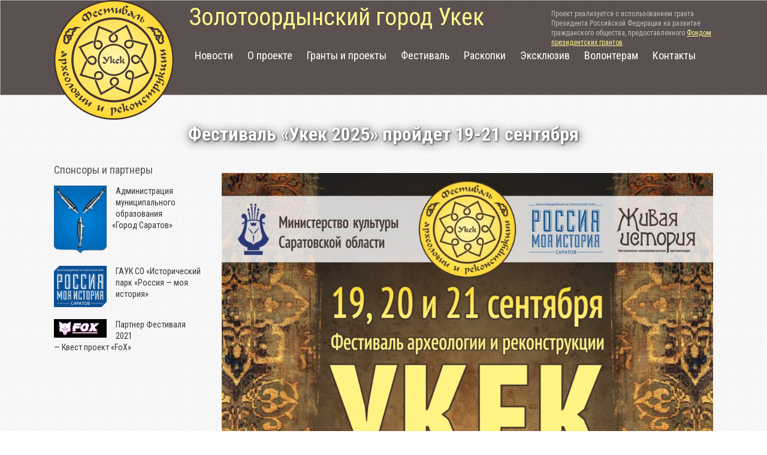

--- FILE ---
content_type: text/html; charset=UTF-8
request_url: http://ukekfest.ru/?p=ol/K707123.html
body_size: 9446
content:
<!DOCTYPE html>
<html lang="ru">
<head>
    <!-- fv -->
	<meta http-equiv="Content-Type" content="text/html; charset=utf-8" />
	<meta http-equiv="X-UA-Compatible" content="IE=edge">
	<meta name="viewport" content="width=device-width, initial-scale=1, maximum-scale=1">
	<title></title>
	<meta name="referrer" content="origin">
	
<!-- This site is optimized with the Yoast SEO plugin v11.3 - https://yoast.com/wordpress/plugins/seo/ -->
<link rel="canonical" href="https://ukekfest.ru/convention/festival-ukek-2025-projdet-19-21-sentyabrya/" />
<link rel="next" href="https://ukekfest.ru/convention/festival-ukek-2025-projdet-19-21-sentyabrya/page/2/" />
<meta property="og:locale" content="ru_RU" />
<meta property="og:type" content="website" />
<meta property="og:url" content="https://ukekfest.ru/convention/festival-ukek-2025-projdet-19-21-sentyabrya/" />
<meta property="og:site_name" content="Золотоордынский город Укек" />
<meta property="og:image" content="https://ukekfest.ru/wp-content/uploads/2025/09/afisha-prostaya-1024x1024.jpg" />
<meta property="og:image:secure_url" content="https://ukekfest.ru/wp-content/uploads/2025/09/afisha-prostaya-1024x1024.jpg" />
<meta property="og:image:width" content="1024" />
<meta property="og:image:height" content="1024" />
<meta name="twitter:card" content="summary" />
<meta name="twitter:site" content="@ukekfest" />
<meta name="twitter:image" content="https://ukekfest.ru/wp-content/uploads/2025/09/afisha-prostaya.jpg" />
<script type='application/ld+json' class='yoast-schema-graph yoast-schema-graph--main'>{"@context":"https://schema.org","@graph":[{"@type":"Organization","@id":"https://ukekfest.ru/#organization","name":"","url":"https://ukekfest.ru/","sameAs":["https://www.facebook.com/groups/proekt.ukek/","https://twitter.com/ukekfest"]},{"@type":"WebSite","@id":"https://ukekfest.ru/#website","url":"https://ukekfest.ru/","name":"\u0417\u043e\u043b\u043e\u0442\u043e\u043e\u0440\u0434\u044b\u043d\u0441\u043a\u0438\u0439 \u0433\u043e\u0440\u043e\u0434 \u0423\u043a\u0435\u043a","publisher":{"@id":"https://ukekfest.ru/#organization"},"potentialAction":{"@type":"SearchAction","target":"https://ukekfest.ru/?s={search_term_string}","query-input":"required name=search_term_string"}},{"@type":"WebPage","@id":"https://ukekfest.ru/convention/festival-ukek-2025-projdet-19-21-sentyabrya/#webpage","url":"https://ukekfest.ru/convention/festival-ukek-2025-projdet-19-21-sentyabrya/","inLanguage":"ru-RU","name":"","isPartOf":{"@id":"https://ukekfest.ru/#website"}}]}</script>
<!-- / Yoast SEO plugin. -->

<link rel='dns-prefetch' href='//s.w.org' />
		<script type="text/javascript">
			window._wpemojiSettings = {"baseUrl":"https:\/\/s.w.org\/images\/core\/emoji\/12.0.0-1\/72x72\/","ext":".png","svgUrl":"https:\/\/s.w.org\/images\/core\/emoji\/12.0.0-1\/svg\/","svgExt":".svg","source":{"concatemoji":"http:\/\/ukekfest.ru\/wp-includes\/js\/wp-emoji-release.min.js?ver=8b05596feef0b4a845be8e442ad3756e"}};
			!function(e,a,t){var n,r,o,i=a.createElement("canvas"),p=i.getContext&&i.getContext("2d");function s(e,t){var a=String.fromCharCode;p.clearRect(0,0,i.width,i.height),p.fillText(a.apply(this,e),0,0);e=i.toDataURL();return p.clearRect(0,0,i.width,i.height),p.fillText(a.apply(this,t),0,0),e===i.toDataURL()}function c(e){var t=a.createElement("script");t.src=e,t.defer=t.type="text/javascript",a.getElementsByTagName("head")[0].appendChild(t)}for(o=Array("flag","emoji"),t.supports={everything:!0,everythingExceptFlag:!0},r=0;r<o.length;r++)t.supports[o[r]]=function(e){if(!p||!p.fillText)return!1;switch(p.textBaseline="top",p.font="600 32px Arial",e){case"flag":return s([55356,56826,55356,56819],[55356,56826,8203,55356,56819])?!1:!s([55356,57332,56128,56423,56128,56418,56128,56421,56128,56430,56128,56423,56128,56447],[55356,57332,8203,56128,56423,8203,56128,56418,8203,56128,56421,8203,56128,56430,8203,56128,56423,8203,56128,56447]);case"emoji":return!s([55357,56424,55356,57342,8205,55358,56605,8205,55357,56424,55356,57340],[55357,56424,55356,57342,8203,55358,56605,8203,55357,56424,55356,57340])}return!1}(o[r]),t.supports.everything=t.supports.everything&&t.supports[o[r]],"flag"!==o[r]&&(t.supports.everythingExceptFlag=t.supports.everythingExceptFlag&&t.supports[o[r]]);t.supports.everythingExceptFlag=t.supports.everythingExceptFlag&&!t.supports.flag,t.DOMReady=!1,t.readyCallback=function(){t.DOMReady=!0},t.supports.everything||(n=function(){t.readyCallback()},a.addEventListener?(a.addEventListener("DOMContentLoaded",n,!1),e.addEventListener("load",n,!1)):(e.attachEvent("onload",n),a.attachEvent("onreadystatechange",function(){"complete"===a.readyState&&t.readyCallback()})),(n=t.source||{}).concatemoji?c(n.concatemoji):n.wpemoji&&n.twemoji&&(c(n.twemoji),c(n.wpemoji)))}(window,document,window._wpemojiSettings);
		</script>
		<style type="text/css">
img.wp-smiley,
img.emoji {
	display: inline !important;
	border: none !important;
	box-shadow: none !important;
	height: 1em !important;
	width: 1em !important;
	margin: 0 .07em !important;
	vertical-align: -0.1em !important;
	background: none !important;
	padding: 0 !important;
}
</style>
	<link rel='stylesheet' id='wp-block-library-css'  href='http://ukekfest.ru/wp-includes/css/dist/block-library/style.min.css?ver=8b05596feef0b4a845be8e442ad3756e' type='text/css' media='all' />
<link rel='stylesheet' id='contact-form-7-css'  href='http://ukekfest.ru/wp-content/plugins/contact-form-7/includes/css/styles.css?ver=5.1.3' type='text/css' media='all' />
<link rel='stylesheet' id='wsl-widget-css'  href='http://ukekfest.ru/wp-content/plugins/wordpress-social-login/assets/css/style.css?ver=8b05596feef0b4a845be8e442ad3756e' type='text/css' media='all' />
<link rel='stylesheet' id='wp-pagenavi-css'  href='http://ukekfest.ru/wp-content/plugins/wp-pagenavi/pagenavi-css.css?ver=2.70' type='text/css' media='all' />
<link rel='stylesheet' id='__EPYT__style-css'  href='http://ukekfest.ru/wp-content/plugins/youtube-embed-plus/styles/ytprefs.min.css?ver=13.1' type='text/css' media='all' />
<style id='__EPYT__style-inline-css' type='text/css'>

                .epyt-gallery-thumb {
                        width: 33.333%;
                }
                
</style>
<link rel='stylesheet' id='wpsimplegallery-style-css'  href='https://ukekfest.ru/wp-content/plugins/wp-simple-galleries/wp-simple-gallery.css?ver=8b05596feef0b4a845be8e442ad3756e' type='text/css' media='all' />
<script type='text/javascript' src='http://ukekfest.ru/wp-includes/js/jquery/jquery.js?ver=1.12.4-wp'></script>
<script type='text/javascript' src='http://ukekfest.ru/wp-includes/js/jquery/jquery-migrate.min.js?ver=1.4.1'></script>
<script type='text/javascript' src='http://ukekfest.ru/wp-content/plugins/wordpress-social-login/assets/js/widget.js?ver=8b05596feef0b4a845be8e442ad3756e'></script>
<script type='text/javascript'>
/* <![CDATA[ */
var _EPYT_ = {"ajaxurl":"https:\/\/ukekfest.ru\/wp-admin\/admin-ajax.php","security":"7760f2d207","gallery_scrolloffset":"20","eppathtoscripts":"http:\/\/ukekfest.ru\/wp-content\/plugins\/youtube-embed-plus\/scripts\/","eppath":"http:\/\/ukekfest.ru\/wp-content\/plugins\/youtube-embed-plus\/","epresponsiveselector":"[\"iframe.__youtube_prefs_widget__\"]","epdovol":"1","version":"13.1","evselector":"iframe.__youtube_prefs__[src], iframe[src*=\"youtube.com\/embed\/\"], iframe[src*=\"youtube-nocookie.com\/embed\/\"]","ajax_compat":"","ytapi_load":"light","stopMobileBuffer":"1","vi_active":"","vi_js_posttypes":[]};
/* ]]> */
</script>
<script type='text/javascript' src='http://ukekfest.ru/wp-content/plugins/youtube-embed-plus/scripts/ytprefs.min.js?ver=13.1'></script>
<link rel='https://api.w.org/' href='https://ukekfest.ru/wp-json/' />
<link rel="EditURI" type="application/rsd+xml" title="RSD" href="https://ukekfest.ru/xmlrpc.php?rsd" />
<link rel="wlwmanifest" type="application/wlwmanifest+xml" href="http://ukekfest.ru/wp-includes/wlwmanifest.xml" /> 

<script type="text/javascript">
(function(url){
	if(/(?:Chrome\/26\.0\.1410\.63 Safari\/537\.31|WordfenceTestMonBot)/.test(navigator.userAgent)){ return; }
	var addEvent = function(evt, handler) {
		if (window.addEventListener) {
			document.addEventListener(evt, handler, false);
		} else if (window.attachEvent) {
			document.attachEvent('on' + evt, handler);
		}
	};
	var removeEvent = function(evt, handler) {
		if (window.removeEventListener) {
			document.removeEventListener(evt, handler, false);
		} else if (window.detachEvent) {
			document.detachEvent('on' + evt, handler);
		}
	};
	var evts = 'contextmenu dblclick drag dragend dragenter dragleave dragover dragstart drop keydown keypress keyup mousedown mousemove mouseout mouseover mouseup mousewheel scroll'.split(' ');
	var logHuman = function() {
		if (window.wfLogHumanRan) { return; }
		window.wfLogHumanRan = true;
		var wfscr = document.createElement('script');
		wfscr.type = 'text/javascript';
		wfscr.async = true;
		wfscr.src = url + '&r=' + Math.random();
		(document.getElementsByTagName('head')[0]||document.getElementsByTagName('body')[0]).appendChild(wfscr);
		for (var i = 0; i < evts.length; i++) {
			removeEvent(evts[i], logHuman);
		}
	};
	for (var i = 0; i < evts.length; i++) {
		addEvent(evts[i], logHuman);
	}
})('//ukekfest.ru/?wordfence_lh=1&hid=4FB0295099EEA2974C75595A1F022806');
</script>	<link rel="icon" type="image/png" href="/favicon.ico" />
	<link rel="shortcut icon" href="/favicon.ico">
	<link href='//fonts.googleapis.com/css?family=Roboto+Condensed:400,700&amp;subset=latin,cyrillic' rel='stylesheet' type='text/css'>
	<link rel="stylesheet" type="text/css" href="http://ukekfest.ru/wp-content/themes/ukek/css/normalize.css">
	<link rel="stylesheet" type="text/css" href="http://ukekfest.ru/wp-content/themes/ukek/js/fancybox/jquery.fancybox.css">
	<link rel="stylesheet" type="text/css" href="http://ukekfest.ru/wp-content/themes/ukek/style.css">
	<script type="text/javascript" src="//ajax.googleapis.com/ajax/libs/jquery/1.11.1/jquery.min.js"></script>
	<script type="text/javascript" src="//api-maps.yandex.ru/2.1/?lang=ru-RU"></script>
	<script type="text/javascript" src="http://ukekfest.ru/wp-content/themes/ukek/js/fancybox/jquery.fancybox.pack.js"></script>
	<script type="text/javascript" src="//vk.com/js/api/openapi.js?117"></script>
		<script type="text/javascript" src="http://ukekfest.ru/wp-content/themes/ukek/js/js.js?t=1"></script>
	</head>
<body class="blog">
<div id="overwrap">
	<div id="wrap">
		<div id="header">
			<div class="left">
				<a href="/" id="logo"></a>
				<h1>Золотоордынский город Укек</h1>
				
			</div>
			<div class="right">
			
				<p>Проект реализуется с использованием гранта Президента Российской Федерации на развитие гражданского общества, предоставленного <a href="https://xn--80afcdbalict6afooklqi5o.xn--p1ai/" target="_blank">Фондом президентских грантов</a>.</p>
			</div>
			<div class="clear"></div>
			<a id="gomobile"></a>
			<ul id="menu-glavnoe-menyu" class="menu"><li id="menu-item-986" class="menu-item menu-item-type-post_type menu-item-object-page menu-item-home menu-item-986"><a href="https://ukekfest.ru/">Главная</a></li>
<li id="menu-item-23" class="menu-item menu-item-type-post_type menu-item-object-page menu-item-23"><a href="https://ukekfest.ru/news/">Новости</a></li>
<li id="menu-item-24" class="menu-item menu-item-type-post_type menu-item-object-page menu-item-24"><a href="https://ukekfest.ru/about/">О проекте</a></li>
<li id="menu-item-185244" class="menu-item menu-item-type-post_type menu-item-object-page menu-item-185244"><a href="https://ukekfest.ru/granty-i-proekty/">Гранты и проекты</a></li>
<li id="menu-item-41090" class="menu-item menu-item-type-post_type menu-item-object-page menu-item-41090"><a href="https://ukekfest.ru/festival/o-festivale/">Фестиваль</a></li>
<li id="menu-item-25" class="menu-item menu-item-type-post_type menu-item-object-page menu-item-25"><a href="https://ukekfest.ru/archeology/">Раскопки</a></li>
<li id="menu-item-185253" class="menu-item menu-item-type-post_type menu-item-object-page menu-item-185253"><a href="https://ukekfest.ru/eksklyuziv/">Эксклюзив</a></li>
<li id="menu-item-187702" class="menu-item menu-item-type-post_type menu-item-object-page menu-item-187702"><a href="https://ukekfest.ru/volonteram/">Волонтерам</a></li>
<li id="menu-item-28" class="menu-item menu-item-type-post_type menu-item-object-page menu-item-28"><a href="https://ukekfest.ru/contacts/">Контакты</a></li>
</ul>			<div class="clear"></div>
		</div>
	</div><h1 class="h1">Фестиваль «Укек 2025» пройдет 19-21 сентября</h1>
<div class="innerwrap">
	<div class="content">
		
<figure class="wp-block-image"><img src="https://ukekfest.ru/wp-content/uploads/2025/09/afisha-prostaya-1024x1024.jpg" alt="" class="wp-image-272450" srcset="https://ukekfest.ru/wp-content/uploads/2025/09/afisha-prostaya-1024x1024.jpg 1024w, https://ukekfest.ru/wp-content/uploads/2025/09/afisha-prostaya-150x150.jpg 150w, https://ukekfest.ru/wp-content/uploads/2025/09/afisha-prostaya-300x300.jpg 300w, https://ukekfest.ru/wp-content/uploads/2025/09/afisha-prostaya-768x768.jpg 768w, https://ukekfest.ru/wp-content/uploads/2025/09/afisha-prostaya-109x109.jpg 109w, https://ukekfest.ru/wp-content/uploads/2025/09/afisha-prostaya-100x100.jpg 100w" sizes="(max-width: 1024px) 100vw, 1024px" /></figure>



<p><strong>Приглашаем на 14-й Фестиваль археологии и реконструкции «Укек»!</strong><br>Мероприятие <strong>состоится 19, 20 и 21 сентября 2025 г. на территории Исторического парка «Россия — Моя история» </strong>(г. Саратов, ул. Шелковичная, 19, район Ильинской площади).<br>Время работы Исторического парка и фестивальной площадки в эти дни — с 11:00 до 19:00. Вход на фестивальную программу — свободный.<br>Интерактивная фестивальная программа будет проходить на открытой территории Исторического парка и внутри здания.<br>На уличной площадке гости Фестиваля смогут погрузиться в период Средневековья с помощью реконструкторов и ремесленников, освоить искусство письменности, поиграть в старинные игры, попробовать средневековое гадание, отчеканить сувенирную монетку времен Золотой Орды, увидеть много интересного из жизни и быта людей того периода, узнать особенности работы специалистов по археологической реставрации и участников археологической экспедиции на Увекском городище и даже примерить на себя роль археолога.<br>Внутри здания в дни Фестиваля будут работать три тематические выставки. В одной из мультимедийных экспозиций разместится выставочный проект «Археология Увекского городища». В цифровом формате посетители смогут познакомиться с многолетней историей изучения места на южной окраине современного Саратова, где в XIII-XIV вв. располагался золотоордынский город Укек. На выставке «Тайны средневековых кладов» гости смогут увидеть предметы, спрятанные в земле на территории современной Саратовской области в XIV веке и случайно обнаруженные спустя семь столетий. В фойе 1-го этажа разместится выставка «Находки полевого сезона 2025 года», где можно будет увидеть предметы, найденные этим летом участниками археологических экспедиций на Увекском городище и поселении Хмелевское-1. Каждый час по выставкам будут проводиться бесплатные экскурсии.<br>Также желающие смогут совершить vr-погружение в мир археологии и узнать много нового об этой исторической дисциплине, изучающей прошлое человечества по вещественным источникам. И только в дни Фестиваля на выставочной площадке пройдут лекции по антропологии, где можно будет узнать, как ученым удается восстанавливать облик людей, живших более 700 лет назад.<br>Дополнительная информация о проекте «Укек» размещается в группе «Укек | Увекское городище» &#8212; <a href="https://vk.com/ukek_uvek">vk.com/ukek_uvek</a><br>Фестиваль археологии и реконструкции «Укек» проводится Автономной некоммерческой организацией по изучению, сохранению и популяризации археологического наследия Саратовской области «Живая история» в партнерстве с ГАУК СО «Исторический парк «Моя история».<br>Финансирование проекта «Укек» в 2025 году осуществляется за счет средств (при поддержке) субсидии Министерства культуры Саратовской области, направленной на поддержку и продвижение событийных мероприятий.<br>_______________________________________________________________________<br>Фестиваль «Укек» проводится с 2012 года и направлен на воссоздание жизни средневекового золотоордынского города Укек, располагавшегося в XIII-XIV вв. на южной окраине современного Саратова.<br>Реконструкция стала возможной по результатам ежегодных раскопок, проводимых с 2005 года участниками археологической экспедиции на Увекском городище под руководством Д.А. Кубанкина.<br>Увекское городище — памятник археологии федерального значения. </p>
		<div class="clear float"></div>
		<script type="text/javascript" src="//yandex.st/share/cnt.share.js"></script>
		<div class="b-ya-likes yashare-auto-init b-share_theme_counter" data-yasharel10n="ru" data-yasharequickservices="vkontakte,facebook,twitter,odnoklassniki,moimir,gplus,linkedin" data-yasharetheme="counter" data-yasharetype="small"></div>
	</div>
	<div class="sidebar">
		<ul class="childpages"></ul>				<h4>Спонсоры и партнеры</h4>
		<ul class="partners">
			<li><a href="http://saratovmer.ru/" target="_blank"><img src="http://ukekfest.ru/wp-content/themes/ukek/i/partner2.png" alt=""></a>Администрация муниципального образования <span class="hlaquo">&laquo;Город&nbsp;Саратов&raquo;</span></li>
			<li><a href="https://myhistorypark.ru/?city=sar" target="_blank"><img src="/wp-content/uploads/2019/06/logo_saratov97.png" alt=""></a>ГАУК СО &laquo;Исторический парк &laquo;Россия — моя история&raquo;</li>
		<li><a href="https://fox-quests.ru/" target="_blanck"><img src="/wp-content/uploads/2021/09/logosite-fox.png" alt=""></a>Партнер Фестиваля 2021</br> — Квест проект «FoX»</li>
		</ul>
		
		<div id="vk_groups"></div>
		<a href="https://www.youtube.com/channel/UCn8bI8vHtEjDgIubyrMDaUg" target="_blank" rel="nofollow"><img src="http://ukekfest.ru/wp-content/themes/ukek/i/yt_follow.png" alt=""></a>
		<a href="https://www.instagram.com/ukek_uvek/" target="_blank" rel="nofollow"><img src="http://ukekfest.ru/wp-content/themes/ukek/i/in_follow.png" alt=""></a>
		<a href="//www.facebook.com/groups/proekt.ukek/" target="_blank" rel="nofollow"><img src="http://ukekfest.ru/wp-content/themes/ukek/i/fb_follow.png" alt=""></a>
				
				<p class="subs"><a href="#mailsubscr" class="fancybox">Подписаться на новости по e-mail</a></p>
		<p class="subs"><a href="http://feeds.feedburner.com/ukekfest/bZZZ" target="_blank" rel="nofollow">Подписаться на новости по RSS</a></p>	</div>
</div>
		<div id="footerwrap">
			<div id="footer">
				<ul class="partners">
										<li><a href="https://myhistorypark.ru/?city=sar" target="_blank"><img src="/wp-content/uploads/2019/06/logo_saratov97.png" alt=""></a>ГАУК СО &laquo;Исторический парк &laquo;Россия — моя история&raquo;</li>
					<li><a href="http://saratovmer.ru/" target="_blank"><img src="http://ukekfest.ru/wp-content/themes/ukek/i/partner2.png" alt=""></a>Администрация муниципального образования <span class="hlaquo">&laquo;Город&nbsp;Саратов&raquo;</span></li>
					<li class="widep"><a href="http://perspektivafund.ru/" target="_blank"><img src="/i/pgrants_logo_96.png" alt=""></a><!--Проект &laquo;Перспектива»<br>Общественная палата Российской Федерации--></li>
					<li class="widep"><a href="https://ukekfest.ru/granty-i-proekty/" target="_blank"><img src="https://ukekfest.ru/wp-content/uploads/2021/07/logo-lhistory_sm.png" alt=""></a><!--&laquo;Живая история»--></li>
					
				</ul>
			</div>
		</div>
		<div id="postfooter">
			<div class="left">
				&copy; 2025. Золотоордынский город Укек
				<a id="goforcesee" href="?force_see=1">Версия сайта для людей с ограниченными возможностями</a>
				<a  id="goforcesee" href="http://ukekfest.ru/about/politika-bezopasnosti-i-obrabotki-personalnyh-dannyh/">Политика безопасности и обработки персональных данных</a>
			</div>
			<div class="right aurora">
				<a href="http://www.88005557776.ru/" target="_blank"><img src="http://ukekfest.ru/wp-content/themes/ukek/i/aurora.png" alt=""></a>
				<a href="https://www.aurorasite.ru/" target="_blank">Создание сайта</a>, <a href="https://auroraseo.ru/optimization.html" target="_blank">оптимизация сайта</a><br>
				&mdash; <a href="https://www.auroradirect.ru/" class="slaquo" target="_blank">рекламное агентство &laquo;Аврора&raquo;</a>
			</div>
			<div class="right counters">
				<!-- Yandex.Metrika informer -->
				<a href="https://metrika.yandex.ru/stat/?id=31434813&amp;from=informer"
				target="_blank" rel="nofollow"><img src="https://informer.yandex.ru/informer/31434813/3_0_FFFFFFFF_EFEFEFFF_0_pageviews"
				style="width:88px; height:31px; border:0;" alt="Яндекс.Метрика" title="Яндекс.Метрика: данные за сегодня (просмотры, визиты и уникальные посетители)" /></a>
				<!-- /Yandex.Metrika informer -->
				<!-- Rating@Mail.ru counter -->
				<script type="text/javascript">
				var _tmr = _tmr || [];
				_tmr.push({id: "2691584", type: "pageView", start: (new Date()).getTime()});
				(function (d, w, id) {
				  if (d.getElementById(id)) return;
				  var ts = d.createElement("script"); ts.type = "text/javascript"; ts.async = true; ts.id = id;
				  ts.src = (d.location.protocol == "https:" ? "https:" : "http:") + "//top-fwz1.mail.ru/js/code.js";
				  var f = function () {var s = d.getElementsByTagName("script")[0]; s.parentNode.insertBefore(ts, s);};
				  if (w.opera == "[object Opera]") { d.addEventListener("DOMContentLoaded", f, false); } else { f(); }
				})(document, window, "topmailru-code");
				</script><noscript><div style="position:absolute;left:-10000px;">
				<img src="//top-fwz1.mail.ru/counter?id=2691584;js=na" style="border:0;" height="1" width="1" alt="Рейтинг@Mail.ru" />
				</div></noscript>
				<!-- //Rating@Mail.ru counter -->
				<!-- Rating@Mail.ru logo -->
				<a href="http://top.mail.ru/jump?from=2691584" rel="nofollow">
				<img src="//top-fwz1.mail.ru/counter?id=2691584;t=418;l=1" 
				style="border:0;" height="31" width="88" alt="Рейтинг@Mail.ru" /></a>
				<!-- //Rating@Mail.ru logo -->
			</div>
			<div class="clear"></div>
		</div>
</div>
<div class="hidden">
	<div id="mailsubscr">
		<form style="border:1px solid #ccc;padding:3px;text-align:center;" action="https://feedburner.google.com/fb/a/mailverify" method="post" target="popupwindow" onsubmit="window.open('https://feedburner.google.com/fb/a/mailverify?uri=ukekfest/bZZZ', 'popupwindow', 'scrollbars=yes,width=550,height=520');return true"><p>Ваш адрес email:</p><p><input type="text" style="width:140px" name="email"/></p><input type="hidden" value="ukekfest/bZZZ" name="uri"/><input type="hidden" name="loc" value="ru_RU"/><input type="submit" value="Подписаться" /><p>Работает на <a rel="nofollow" href="https://feedburner.google.com" target="_blank">FeedBurner</a></p></form>
	</div>
</div>
<a id="gotop" style="margin-bottom:-200px;"></a>
<script type='text/javascript'>
/* <![CDATA[ */
var wpcf7 = {"apiSettings":{"root":"https:\/\/ukekfest.ru\/wp-json\/contact-form-7\/v1","namespace":"contact-form-7\/v1"},"cached":"1"};
/* ]]> */
</script>
<script type='text/javascript' src='http://ukekfest.ru/wp-content/plugins/contact-form-7/includes/js/scripts.js?ver=5.1.3'></script>
<script type='text/javascript' src='http://ukekfest.ru/wp-content/plugins/youtube-embed-plus/scripts/fitvids.min.js?ver=13.1'></script>
<script type='text/javascript' src='http://ukekfest.ru/wp-includes/js/wp-embed.min.js?ver=8b05596feef0b4a845be8e442ad3756e'></script>
	<script type="text/javascript">
	var _hcwp = _hcwp || [];
	var _hcobj = {widget_id : 63487, widget : "Bloggerstream",selector: '.hc_counter_comments',platform:"wordpress", };
	_hcwp.push(_hcobj);
	(function() {
	if("HC_LOAD_INIT" in window)return;
    HC_LOAD_INIT = true;
    var lang = "ru";
    var hcc = document.createElement("script"); hcc.type = "text/javascript"; hcc.async = true;
    hcc.src = ("https:" == document.location.protocol ? "https" : "http")+"://w.hypercomments.com/widget/hc/63487/"+lang+"/widget.js";
    var s = document.getElementsByTagName("script")[0]; s.parentNode.insertBefore(hcc, s.nextSibling); 
    })();
    </script>
<!-- Yandex.Metrika counter -->
<script type="text/javascript">
jQuery(function($){	
	$('.wpvc_voting_grey_button').addClass('disable-gray');
	$('.wpvc_voting_grey_button').attr('style', 'color:#6d7b8d !important;');
	
	 
}); 
jQuery(document).on('click','.wp-social-login-provider',function(e){
	jQuery('.social-login-at').attr('style', 'display:block;');	
		
	});

		(function (d, w, c) {
			(w[c] = w[c] || []).push(function() {
				try {
					w.yaCounter31434813 = new Ya.Metrika({
						id:31434813,
						clickmap:true,
						trackLinks:true,
						accurateTrackBounce:true,
						webvisor:true
					});
				} catch(e) { }
			});

			var n = d.getElementsByTagName("script")[0],
				s = d.createElement("script"),
				f = function () { n.parentNode.insertBefore(s, n); };
			s.type = "text/javascript";
			s.async = true;
			s.src = "https://mc.yandex.ru/metrika/watch.js";

			if (w.opera == "[object Opera]") {
				d.addEventListener("DOMContentLoaded", f, false);
			} else { f(); }
		})(document, window, "yandex_metrika_callbacks");
</script>
<noscript><div><img src="https://mc.yandex.ru/watch/31434813" style="position:absolute; left:-9999px;" alt="" /></div></noscript>
<!-- /Yandex.Metrika counter -->
</body>
</html>
<!--
Performance optimized by W3 Total Cache. Learn more: https://www.w3-edge.com/products/


Served from: ukekfest.ru @ 2025-11-30 15:17:18 by W3 Total Cache
-->

--- FILE ---
content_type: text/css
request_url: http://ukekfest.ru/wp-content/plugins/wordpress-social-login/assets/css/style.css?ver=8b05596feef0b4a845be8e442ad3756e
body_size: 219
content:
/*! Do not edit this file. Please integrate your custom style either on your theme templates or through Widget > Custom CSS */.wp-social-login-provider-list{padding:10px;margin: 5px auto;text-align: center;}.wp-social-login-provider-list a{text-decoration:none}.wp-social-login-provider-list img{border:0}

--- FILE ---
content_type: text/css
request_url: http://ukekfest.ru/wp-content/themes/ukek/style.css
body_size: 5714
content:
/*
Theme Name: UkekFest
Theme URI: http://ukekfest.ru/
Author: Aurora-SEO
Author URI: http://auroraseo.ru/
Description: Ukek Fest theme
Version: 1.1
License: Proprietary
License URI: 
Tags: 


*/


html {font-family:'Roboto Condensed',sans-serif;text-align:center;background:url('i/opacity2.png') top left repeat-x transparent;}
body {background:url('i/bg.png') top left transparent;}
body.home {background:none;}
.clear {clear:both;}
.clearfix:before, .clearfix:after { content: ''; display: table; clear: both; }
.left {float:left;}
.right {float:right;}
.slaquo {margin-left: 0.44em}
.hlaquo {margin-left: -0.44em}
.hidden {display:none;}
.float {margin-bottom:20px;}
.float2 {margin-bottom:40px;}
a {color:#FEF68E;text-decoration:underline;}
.content a {color:#333;text-decoration:underline;}
.sidebar a {color:#333;text-decoration:underline;}
a:hover {text-decoration:none;}
div#overwrap {width:100%;background:url('i/opacity2.png') top left repeat-x transparent;overflow:hidden;position:relative;}
body.home div#wrap {width:100%;margin:0px auto;padding-top:5px;position:absolute;top:0px;left:0px;}
div.wrap {width:1100px;margin:0px auto;padding-top:5px;}
div#header {clear:both;background:url('i/logo.png') top left no-repeat transparent;height:200px;width:1100px;margin:0px auto;padding-top:5px;position:relative}
div#header div.left {padding-left:225px;text-align:left;color:#c0c0c0;font-size:20px;width:520px;}
div#header div.left a#logo {display:block;width:200px;height:200px;position:absolute;left:0px;top:0px;}
div#header div.left h1 {color:#FEF68E;font-size:40px;margin:0px 0px 5px;font-weight:400;}
div#header div.left p {margin:0px 0px 10px;line-height:140%;font-size:18px;color:#fff;}
div#header div.right {text-align:left;color:#c0c0c0;font-size:12px;width:270px;padding-top:10px;line-height:140%;}
div#header div.right p {margin:0px;}

div#header ul#menu-glavnoe-menyu {list-style-type:none;text-align:left;padding:0px;padding-left:225px;margin:0px;}
div#header ul#menu-glavnoe-menyu li {display:inline-block;vertical-align:top;margin:3px 10px 0px;white-space:nowrap;}
div#header ul#menu-glavnoe-menyu li:first-of-type {display:none;}
div#header ul#menu-glavnoe-menyu li a {color:#fff;text-decoration:none;font-size:18px;}
div#header ul#menu-glavnoe-menyu li:hover a, div#header ul#menu-glavnoe-menyu li.current-menu-item a {color:#fad430;}
div#header ul#menu-glavnoe-menyu li#menu-item-41133 {width:0px;position:relative;}
/*div#header ul#menu-glavnoe-menyu li#menu-item-41133 a {position:absolute;top:-50px;overflow:hidden;left:-15px;text-indent:9000px;width:150px;height:150px;display:inline-block;background:url(i/volonter.png) center no-repeat;vertical-align:bottom;}*/

div#precounter {clear:both;width:760px;height:90px;margin:260px auto 30px;background:url('i/opacity.png') center center repeat transparent;color:#fff;line-height:90px;font-size:47px;border-radius:40px;}
div#counter {clear:both;width:790px;margin:0px auto 100px;}
div#counter > div {width:165px;height:165px;display:inline-block;vertical-align:top;color:#c0c0c0;font-size:22px;background:url('i/opacity.png');border-radius:50%;margin:0px 12px;}
div#counter > div > span {font-size:92px;color:#fff;display:block;height:80px;margin-top:10px;}
div#prefooter {clear:both;color:#c0c0c0;font-size:15px;text-align:left;padding:40px 0px;border-bottom:1px solid #c0c0c0;}
div#prefooter p {margin:0px;line-height:140%;}
div#footerwrap {clear:both;padding:40px 0px;width:100%;margin:0px auto;background:#ededed;}
div#footer {clear:both;padding:10px 0px;width:1100px;margin:0px auto;}
ul.partners {list-style-type:none;padding:0px;margin:0px;}
ul.partners li {display:inline-block;vertical-align:top;margin:0px 20px 0px 0px;width:250px;height:100px;color:#333;font-size:14px;text-align:left;line-height:140%;}
div.sidebar ul.partners li img {width:88px;}
div.sidebar ul.partners li.widep img {width:250px;}
div.sidebar ul.partners li {margin-bottom:20px;clear:both;height:auto;}
div.sidebar ul.partners li:last-of-type {margin-bottom:20px;margin-left:0px;clear:both;/*width:200px;*/}
ul.partners li:last-of-type {margin:0px 0px 0px 20px;}
ul.partners li img {float:left;margin-right:15px;}
div#postfooter {clear:both;padding:20px 0px;width:1100px;margin:0px auto;}
div#postfooter .left {color:#999;font-size:18px;width:350px;text-align:left;padding-top:10px;}
div#postfooter .aurora {color:#999;font-size:12px;width:350px;text-align:right;padding-top:10px;}
div#postfooter .aurora img {float:right;margin-left:10px;margin-top:-5px;}
div#postfooter .aurora a {color:#999;text-decoration:none;}
div#postfooter .aurora a:hover {text-decoration:underline;}

div.innerwrap {width:1100px;margin:0px auto;text-align:left;line-height:140%;color:#333;}
h1.h1 {margin:0px 0px 10px;position:relative;top:0px;text-shadow:1px 1px 3px #333, 1px 2px 15px #333;color:#fff;}
div.content {width:1100px;margin:40px auto;text-align:left;line-height:140%;color:#333;}
div.innerwrap div.content {width:820px;float:right;text-align:left;line-height:140%;color:#333;margin-top:20px;}
div.innerwrap div.content.fullwidth {width:1100px;float:none;}
div.innerwrap div.sidebar {width:200px;float:left;text-align:left;line-height:140%;color:#333;padding-bottom:20px;}
div.content p {margin:0px 0px 7px;}
div.content img.alignleft {margin:0px 10px 10px 0px;float:left;}
div.content img.alignright {margin:0px 0px 10px 10px;float:right;}
div.content img.aligncenter {margin:0px auto 10px;display:block;}

div.sidebar ul.catnews {list-style-type:none;margin:20px 0px;padding:0px;}
div.sidebar ul.catnews li {margin-bottom:7px;}
div.sidebar ul.catnews li.current-cat a {text-decoration:none;color:#999;}

div.sidebar h4 {margin:10px 0px 15px;font-size:18px;font-weight:400;color:#555;}

div.sidebar ul.childpages {list-style-type:none;margin:20px 0px;padding:0px;}
div.sidebar ul.childpages ul {list-style-type:none;margin:20px 0px;padding:0px;line-height:140%;}
div.sidebar ul.childpages a {text-decoration:none;}
div.sidebar ul.childpages > li {font-size:20px;margin-bottom:7px;}
div.sidebar ul.childpages > li a:hover {color:#999;}
div.sidebar ul.childpages > li.current_page_item a {color:#999;}
div.sidebar ul.childpages > li >ul.children {font-size:16px;margin:5px 0px 20px;padding-left:15px;}
div.sidebar ul.childpages > li >ul.children a {color:#666;}
div.sidebar ul.childpages > li >ul.children li.current_page_item a {color:#000;}
div.sidebar ul.childpages > li >ul.children li:hover a {color:#000;}

div.fteasers {margin-top:30px;}
div.fteasers div.fteaser {background:#fefbca;color:#333;line-height:140%;width:282px;padding:20px;float:left;margin-right:67px;}
div.fteasers div.fteaser:nth-child(3) {margin-right:0px;}
div.fteasers div.fteaser h3 {font-weight:400;margin:0px 0px 7px;text-align:center;}
div.fteasers div.fteaser p {font-weight:400;margin:0px 0px 7px;}
div.fteasers div.fteaser a {color:#333;text-decoration:none;}
div.fteasers div.fteaser a span {text-decoration:underline;}
div.fteasers div.fteaser a:hover span {text-decoration:none;}
div.fteasers div.fteaser img {margin-top:20px;max-width:282px;max-height:282px;}

div.singlenews {clear:both; margin:0px 0px 20px;}
div.singlenews h3 {margin-top:0px;}
div.singlenews img {}
div.singlenews em {display:block; width:150px; float:left; margin:0px 20px 0px 0px;}
div.singlenews.pdficon h3 {margin-bottom:7px;}
div.singlenews.pdficon img {height:100px;float:left;margin:5px 20px 20px 0px;}

.innerwrap .sidebar p.subs {font-size:13px;margin-bottom:4px;}

#mapYa {height:777px;z-index:100;}
#mapYa .address-box {position:absolute;}

#yamap2 {width:100%;height:400px;}

.slide {display:none;width:1000px;min-height:800px;background:url('/i/test1/fon_all.jpg') right bottom no-repeat #FFFBCB;overflow:hidden;position:relative;}
#test1res .slide {display:block;background:#FFFBCB;}
#test1res .slide h2 {background:url('/i/test1/fon_rezultat.jpg') right bottom no-repeat #fff;font-size:48px;padding:15px 100px;color:#000;margin:15px 0px;}
#test1res .slide h2 span {font-size:101px;}
.slide .fullquestion {display:block;position:relative;}
.slide .fullquestion ul {display:block;position:relative;text-align:left;}
.slide .fullanswer {display:none;position:relative;}
.fancybox-opened .slide ul {list-style-type:none;font-size:18px;}
.fancybox-opened .slide ul li {margin-bottom:10px;}
.fancybox-opened .slide ul li label {cursor:pointer;}
.fancybox-opened .slide input[type="radio"] {-webkit-appearance:radio;vertical-align:middle;margin-right:10px;font-size:24px;}
.fancybox-opened .slide #starttest, .fancybox-opened .slide .answer {display:inline-block;margin:100px auto 0px;padding:6px 16px;border:1px solid #302A12;color:#302A12;text-decoration:none;font-size:24px;}
.fancybox-opened .slide .fullquestion .answer {border:1px solid #ccc;color:#ccc;}
.fancybox-opened .slide .fullquestion .answer:hover {border:1px solid #ccc;color:#fff;background:#ccc;}
.fancybox-opened .slide .fullquestion .answer.active {border:1px solid #302A12;color:#fff;background:#302A12;}
.fancybox-opened .slide .fullquestion .answer.active:hover {border:1px solid #302A12;color:#302A12;background:#fff;}
.fancybox-opened .slide .fullanswer .answer {margin:10px auto 0px;}
.fancybox-opened .slide #starttest:hover, .fancybox-opened .slide .answer:hover {color:#fff;background:#302A12;}
.fancybox-opened .slide#slide0 {display:block;}
.fancybox-opened .slide#slide0 h2 {margin-top:50px;}
.fancybox-opened .slide h2 {width:800px;padding:50px 100px;background:url('/i/test1/fon-brn.png') center;font-size:32px;color:#fff;text-align:center;font-weight:400;}
.fancybox-opened .slide .fullanswer h2 {padding:10px 100px;}

.wpcf7-form p input, .wpcf7-form p textarea {width:400px;}
.wpcf7-form p input[type="radio"] {width:auto;-webkit-appearance:radio;}
.wpcf7-form p select {width:400px;-webkit-appearance:menulist;}
.wpcf7-form p input.wpcf7-not-valid {border:2px solid red;}
.wpcf7-form p textarea {height:200px;resize:vertical;}
.wpcf7-form p input.wpcf7-submit {width:auto;text-align:center;padding:4px 10px;text-transform:uppercase;border:0px;background:#666;color:#fff;}
.wpcf7-form p input.wpcf7-submit:hover {opacity:0.8;cursor:pointer;}
.wpcf7-form {margin-bottom:40px;}
div.wpcf7-response-output {margin:15px 0px;width:370px;text-align:center;}

#vk_groups {margin-bottom:12px;height:140px;width:200px;overflow:hidden;}

#mailsubscr {width:300px;}
#mailsubscr p:last-of-type {font-size:12px;color:#666;}
#mailsubscr p:last-of-type a {font-size:12px;color:#666;}

ul.rss-aggregator {list-style-type:none;padding:0px;margin:20px 0px;}
ul.rss-aggregator li {margin-bottom:14px;}
ul.rss-aggregator + .nav-links {display:none;}

#goforcesee {display:block;margin:7px 0px;color:#333;font-size:12px;text-decoration:underline;}
#goforcesee:hover {text-decoration:none;}
#goforcesee2 {display:none;margin:0px;color:#000;font-size:22px!important;text-decoration:underline;}
#goforcesee2:hover {text-decoration:none;}

.right.counters {padding-top:15px;}

.fancybox-title-float-wrap {margin-bottom:0px;}
.fancybox-title-float-wrap .child {white-space:inherit;font-weight:700;border-radius: 0px;}
.fancybox-title-float-wrap .child span {font-weight:400;display:block;}

.wp-pagenavi {text-align:center;}
.wp-pagenavi a {text-decoration:none;}

/* PEOPLE WITH DISABILITIES */
html.forcesee {background:none;}
html.forcesee a {color:#333;}
html.forcesee body {background:none;}
html.forcesee div#overwrap {background:none;}
html.forcesee body.home div#wrap {position:relative;}
html.forcesee div#header {height:auto;min-height:200px;margin-bottom:40px;margin-top:20px;padding-top:0px;}
html.forcesee div#header div.right {width:auto;padding-left:225px;margin:20px 0px 20px;color:#000;font-size:22px;padding-top:0px;}
html.forcesee div#header div.left {width:100%;}
html.forcesee .hlaquo {margin-left:0px;}
html.forcesee .rlaquo {margin-left:0px;}
html.forcesee div#header div.left h1 {color:#000;}
html.forcesee div#header div.left p {color:#000;font-size:22px;}
html.forcesee div#header ul#menu-glavnoe-menyu {padding-left:0px;font-size:24px;font-weight:700;margin:15px 0px 20px;text-align:center;}
html.forcesee div#header ul#menu-glavnoe-menyu li a {color:#000;font-size:24px;}
html.forcesee h1.h1 {text-shadow:none;color:#000;}
html.forcesee .sidebar {display:none;}
html.forcesee div.content {width:1100px;font-size:22px;color:#000;}
html.forcesee div.innerwrap div.content {width:100%;font-size:22px;color:#000;}
html.forcesee #wpsimplegallery {text-align:center;}
html.forcesee #wpsimplegallery li img {width:320px;height:320px;margin:15px;}
html.forcesee .grid-item span.ttl {font-size:22px;color:#000;}
html.forcesee div#footerwrap {background:#fff;}
html.forcesee.invert div#footerwrap {background:#000;}
html.forcesee ul.partners li {text-align:left;font-size:22px;color:#000;height:auto;width:100%;float:none;display:block;margin-bottom:30px;}
html.forcesee ul.partners li:nth-child(3):after {content:"Проект «Перспектива»";}
html.forcesee ul.partners li:last-of-type {margin-left:0px;}
html.forcesee ul.partners li img {display:none;margin:0px 0px 20px;float:none;}
html.forcesee div#postfooter .aurora, html.forcesee div#postfooter .left {font-size:22px;color:#000;}
html.forcesee div#postfooter .aurora a {color:#000;}
html.forcesee div#postfooter .aurora img {display:none;}
html.forcesee div#postfooter .left {white-space:nowrap;}
html.forcesee #goforcesee {display:none;}
html.forcesee #goforcesee2 {display:block;}
html.forcesee .b-ya-likes {display:none;}
html.forcesee #hypercomments_widget {display:none;}
html.forcesee .nogrid {display:block;float:none;text-align:center;width:100%;}
html.forcesee .nogrid .grid-item {display:block;width:500px;height:500px;float:none;margin:25px auto;position:relative;border-bottom:0px;}
html.forcesee .nogrid .grid-item span {background:#fff;}
html.forcesee.invert .nogrid .grid-item span {background:#000;color:#fff;}
html.forcesee div.fteasers div.fteaser {background:#fff;float:none;width:100%;color:#000;padding-left:0px;}
html.forcesee.invert div.fteasers div.fteaser {background:#000;}
html.forcesee div.fteasers div.fteaser h3 {text-align:left;}
html.forcesee div.fteasers div.fteaser img {display:none;}
html.forcesee div.fteasers div.fteaser .eq1 {height:auto!important;}
html.forcesee div.singlenews img {display:none;}
html.forcesee div.singlenews h3 {margin-bottom:10px;}
html.forcesee div.singlenews {margin-bottom:30px;}
html.forcesee div#control {width:100%;padding:20px 0px;background:#000!important;}
html.forcesee div#control .innerwrap {color:#fff!important;font-size:22px!important;}
html.forcesee div#control .innerwrap a {color:#fff!important;float:right;}
html.forcesee span#min, html.forcesee span#max, html.forcesee span#inv {display:inline-block;vertical-align:top;margin-right:30px;cursor:pointer;text-decoration:underline;color:#fff!important;}
html.forcesee span#min:hover, html.forcesee span#max:hover, html.forcesee span#inv:hover {text-decoration:none;}
html.forcesee.invert {background:#000;}


/* MASONRY */
.grid {width:1100px;}
.grid-item {}
.grid-item span.ttl {position:absolute;left:0px;right:0px;bottom:0px;min-height:29px;line-height:29px;padding:0px 30px 0px 3px;background:url('i/zoom.png') right center no-repeat #fff;}
.grid-item {
  float: left;
  width: 330px;
  background-size: cover!important;
  height: 220px;
  border-bottom:3px solid #fad430;
  margin-bottom:30px;
}
.grid-item.grr2 { width: 330px; height:470px; }
.grid-item.grr3 { width: 660px; height:220px; }
.grid-item.grr4 { width: 330px; height:473px; }


#gotop {
background:url("[data-uri]") no-repeat scroll 50% 8px rgba(255, 255, 255, 0.7);
border-radius: 0px;
box-shadow: 0 0 15px rgba(0, 0, 0, 0.4);
color: #000;
font-size: 14px;
right: 10px;
line-height: 1;
margin-right: 10px;
margin-top: 0px;
cursor: pointer;
outline: medium none;
padding: 25px 0 10px;
position: fixed;
text-align: center;
bottom: 10px;
transition: all 0.2s ease-in-out 0s;
width: 60px;
z-index: 2000;
}

/* VIDEO SECTION */
.header-video {position:relative;overflow:hidden;z-index:-100;}
div#ftext {position:absolute;top:300px;width:100%;text-align:center;z-index:100;}
div#ftext h1 {font-weight:400;font-size:54px;color:#fff;margin:0px 0px 75px;}
div#ftext h1 span {color:#fad431;}
div#ftext a.mme {vertical-align:top;display:inline-block;margin:0px 15px 0px;}
div#ftext a.mme:hover {opacity:0.7;}
div#ftext .social {margin:10px 10px;display:inline-block;}
div#ftext .social:hover {opacity:0.7;}
.header-video iframe, .header-video video {position:absolute;top:0;bottom:0;left:0;right:0;}
.header-video iframe {height: 100%; width: 100%;}
.header-video video {  width: 100%;}
.header-video__teaser-video {  width: 100%;  height: auto; }
.header-video__media {  width: 100%;  height: auto;}
.header-video__play-trigger {
  z-index: 5;
  position: absolute;
  background: rgba(0,0,0,.3);
  text-align: center;
  color: white;
  text-decoration: none;
  padding: 1.5em 3em;
  z-index: 5;
  left: 50%;
  top: 50%;
  border-radius: 10px;
  -webkit-transform: translate(-50%, -50%);
  -moz-transform: translate(-50%, -50%);
  transform: translate(-50%, -50%);
  -webkit-transition: background .5s;
  -moz-transition: background .5s;
  transition: background .5s;
}
.header-video__play-trigger:hover {  background: rgba(0,0,0,.5); }
.header-video__close-trigger {
  z-index: 99;
  position: absolute;
  background: #A61212;
  text-align: center;
  color: white;
  text-decoration: none;
  padding: 2em 3em;
  border-radius: 10px;
  right: 30px;
  top: 30px;
  -webkit-transition: background .3s;
  -moz-transition: background .3s;
  transition: background .3s;  
  border: none;
}
.header-video__close-trigger:hover { background: #363636;  cursor: pointer;}
.container {  margin: 0 auto;  max-width: 1200px;  padding: 10em 2em 10em 2em;}
.pdf-a {font-weight:bold; text-decoration:none !important;}
.pdf-a:hover {font-weight:bold; text-decoration:none; color:#666;}

/* NEWS CARDS */
body.page-template-page-news div.innerwrap div.content, body.category div.innerwrap div.content {width:840px;}
.newsgrid {margin-bottom:30px;}
.newsgrid .singlenews {width:265px;height:350px;float:left;display:inline-block;vertical-align:top;margin:0 20px 25px 0;text-decoration:none;position:relative;}
.newsgrid .singlenews:nth-child(3n) {margin-right:0;}
.newsgrid .singlenews:after {content: '';display: block;width: calc(100% + 40px);height: calc(100% + 40px);opacity: 0;z-index: 1;background-color: #fff;-webkit-transition: opacity 0.6s;transition: opacity 0.4s;position: absolute;top: -20px;left: -20px;-webkit-box-shadow: 0 10px 40px 0 rgb(0 0 0 / 20%);box-shadow: 0 10px 40px 0 rgb(0 0 0 / 20%);pointer-events: none;}
.newsgrid .singlenews:hover:after {opacity: 1;z-index: 2;}
.newsgrid .singlenews .cardbody {z-index:3;position:relative;}
.newsgrid .singlenews em {display:block;width:100%;max-width:265px;height:150px;overflow:hidden;position:relative;}
.newsgrid .singlenews em img {width:100%;height:150px;object-fit:cover;transition: all 0.5s ease-in-out;}
.newsgrid .singlenews:hover em img {transform: scale(1.1);}
.newsgrid .singlenews h3 {overflow: hidden;-webkit-line-clamp: 4;text-overflow: ellipsis;-webkit-box-orient: vertical;display: -webkit-box;min-height:88px;}

/* RESPONSIVE SECTION */
@media (max-width: 1099px) {
	div#header {width:100%;min-height:200px;height:auto;}
	div#header ul#menu-glavnoe-menyu li#menu-item-41133 {width:auto;position:relative;}
	div#header ul#menu-glavnoe-menyu li#menu-item-41133 a {position:static;overflow:hidden;text-indent:0px;width:auto;height:auto;display:inline-block;background:none;vertical-align:bottom;}
	div#footer {}
	div#postfooter {width:100%;}
	.grid {margin-left:20px;}
	body.home div.content {width:auto;padding:5px 20px;}
	div.fteasers div.fteaser {margin-right:0px;margin:0px 20px 0px 0px;width:250px;}
	div.fteasers div.fteaser img {max-width:250px;max-height:250px;}
	div.fteasers div.fteaser:nth-child(3) {margin:0px 0px 0px 0px;}
}
@media (max-width: 959px) {
	html {background:none;}
	div#overwrap {background:none;}
	div#header {padding:10px;background:#5A504F;width:100%;}
	div#header div.left {padding-left:0px;width:100%;float:none;}
	div#header div.left a#logo {display:none;}
	div#header div.left p {max-width:450px;}
	div#header div.right {width:100%;float:none;padding-top:0px;}
	div#header ul#menu-glavnoe-menyu {width:100%;padding-left:0px;padding-top:15px;}
	h1.h1 {margin-top:20px;}
	div.innerwrap {width:auto;padding:0px 20px;}
	div.innerwrap div.content {width:100%;float:none;padding:0px;}
	div.innerwrap div.sidebar {width:100%;float:none;}
	div.innerwrap div.sidebar h4 {display:none;}
	div.innerwrap div.sidebar ul.partners {display:none;}
	div.innerwrap div.sidebar div#vk_groups {float:left;margin:0px 20px 20px 0px;}
	div.content {width:100%;padding:0px 0px;}
	.grid {width:100%;}
	div#footer {width:100%;}
	ul.partners li {margin-bottom:20px;margin-right:20px;}
	ul.partners li:last-of-type {margin-left:0px;margin-bottom:20px;margin-right:20px;}
	div#postfooter {width:100%;}
	div#postfooter div.left {padding-left:20px;}
	div#postfooter div.right {padding-right:20px;}
	div#ftext {display:none;}
	div.header-video {display:none;}
	body.home div#wrap {position:relative;padding-top:0px;}
	body.home div.content {width:auto;padding:5px 20px;}
	div.fteasers div.fteaser:nth-child(3) {display:none;}
	div.fteasers div.fteaser {margin-right:0px;margin:0px 20px;}
	div.content.frontcontent img {max-width:100%;height:auto!important;}
	
    body.page-template-page-news div.innerwrap div.content, body.category div.innerwrap div.content {width:100%;}
    .newsgrid {margin-bottom:30px;}
    .newsgrid .singlenews {width:100%;height:auto;float:left;display:inline-block;vertical-align:top;margin:0 20px 25px 0;text-decoration:none;position:relative;background:#fff;}
    .newsgrid .singlenews:nth-child(3n) {margin-right:0;}
    .newsgrid .singlenews:after {content: '';display: block;width: calc(100% + 40px);height: calc(100% + 40px);opacity: 0;z-index: 1;background-color: #fff;-webkit-transition: opacity 0.6s;transition: opacity 0.4s;position: absolute;top: -20px;left: -20px;-webkit-box-shadow: 0 10px 40px 0 rgb(0 0 0 / 20%);box-shadow: 0 10px 40px 0 rgb(0 0 0 / 20%);pointer-events: none;}
    .newsgrid .singlenews:hover:after {opacity: 1;z-index: 2;}
    .newsgrid .singlenews .cardbody {z-index:3;position:relative;padding:20px;}
    .newsgrid .singlenews em {display:block;width:100%;max-width:100%;height:150px;overflow:hidden;position:relative;}
    .newsgrid .singlenews em img {width:100%;height:150px;object-fit:cover;transition: all 0.5s ease-in-out;}
    .newsgrid .singlenews:hover em img {transform: scale(1.1);}
    .newsgrid .singlenews h3 {overflow: hidden;-webkit-line-clamp: 4;text-overflow: ellipsis;-webkit-box-orient: vertical;display: -webkit-box;min-height:auto;}
}
@media (max-width: 499px) {
	.epyt-gallery iframe {width:100%;height:100%;}
	a#gomobile {top:10px;right:10px;float:right;position:absolute;z-index:11;display:inline-block;height:4px;width:25px;border-top:12px double #fff;border-bottom:4px solid #fff;font-size:0px;}
	div#header {height:auto;min-height:0px;width:auto;}
	html.forcesee div#header {background:none;min-height:100%;}
	div#header div.left h1 {font-size:20px;}
	html.forcesee div#header div.left h1 {font-size:22px;font-weight:700;}
	div#header div.left p {font-size:13px;}
	div#header div.right {display:none;}
	div#header ul#menu-glavnoe-menyu {display:none;}
	div#header ul#menu-glavnoe-menyu li:first-of-type {display:inline-block;}
	html.forcesee div#header ul#menu-glavnoe-menyu {display:block;/*-webkit-columns:2 auto;-moz-columns:2 auto;-o-columns:2 auto;columns:2 auto;text-align:left;*/}
	html.forcesee div#header ul#menu-glavnoe-menyu li {max-width:45%;}
	div.fteasers div.fteaser {float:none;margin:0px 0px 20px;}
	div.fteasers div.fteaser:nth-child(3) {display:block;}
	#mailsubscr {width:240px;}
	h1.h1 {font-size:18px;text-shadow:none;color:#333;}
	html.forcesee h1.h1 {font-size:22px;text-shadow:none;color:#000;}
	div#footerwrap {padding:10px 0px;}
	div#postfooter div.left {margin-bottom:10px;}
	html.forcesee div#postfooter .left {text-align:center;white-space:inherit;width:auto;padding:10px 20px;}
	html.forcesee div#postfooter .aurora {padding:0px 0px 40px;text-align:center;width:100%;}
	div#postfooter div.right {margin-bottom:40px;}
	.grid {margin-left:0px;}
	.grid-item {width:100%;max-width:280px;}
	div.content {padding:0px 20px;}
	html.forcesee ul.partners li {text-align:center;}
	html.forcesee div.content {width:auto;}
	div.singlenews.pdficon img {display:none;}
	.wpcf7-form p input, .wpcf7-form p textarea, .wpcf7-form p select {width:90%;}
	html.forcesee div#control .innerwrap a {float:none;}
	html.forcesee div#control .innerwrap span {display:inline-block;margin:0px 20px 10px 0px;}
	html.forcesee a#gomobile {display:none;}
	html.forcesee #mapYa {display:none;}
	#color1,#color2,#color3 {display:none!important;}
}


--- FILE ---
content_type: application/javascript; charset=UTF-8
request_url: http://ukekfest.ru/wp-content/themes/ukek/js/js.js?t=1
body_size: 2403
content:
jQuery(document).ready(function($) {
	$('#gomobile').on('click',function(){ $('#menu-glavnoe-menyu').slideToggle(500); });
	$("#wpsimplegallery a").fancybox();
	var thumbnails = 'a[href$=".gif"],a[href$=".jpg"],a[href$=".jpeg"],a[href$=".png"],a[href$=".GIF"],a[href$=".JPG"],a[href$=".JPEG"],a[href$=".PNG"]';
	$(thumbnails).addClass("fancybox").attr("rel","lightbox");
	$("a.fancybox").fancybox({
		'autoDimensions' : true,
		'scrolling' : 'no',
		'onCleanup': function () {
			var myContent = this.href;
			if (myContent.charAt(0)=="#") $(".fancybox-inline-tmp").replaceWith($(myContent)[0].outerHTML)
		}
	});
	$("a.fancybox2").fancybox({
		'autoDimensions' : true,
		'closeBtn' : false,
		'closeClick'  : false,
		'helpers'     : { 
			'overlay' : {'closeClick': false}
		}
	});
	$("a.fancybox3").fancybox({
		'autoDimensions' : true
	});
	$(window).scroll(function () {
		if ($(this).scrollTop() > 0) {
			$('#gotop').css('margin-bottom', 10);
		} else {
			$('#gotop').css('margin-bottom', -75);
		}
	});
	$('#gotop').click(function () {
		$('body,html').animate({
			scrollTop: 0
		}, 400);
		return false;
	});
	if ($("#mapYa").length) { ymaps.ready(init); }
	if ($("#yamap2").length) { ymaps.ready(init2); }
	
	/* disabilities code */
	var originalFontSize = parseInt($('#minmax').val());
	
	/* test1 code */
	$('#starttest').on('click',function(){ $('#slide0').hide(); $('#slide1').show(); });
	$('#endtest').on('click',function(e){ e.preventDefault(); $.fancybox.close(); $('#gores').submit(); });
	$('body').on('click','.fullquestion .answer.active',function(){
		var th1 = $(this).parent('.fullquestion');
		var th2 = $(this).parent('.fullquestion').next('.fullanswer');
		var an0 = parseInt($('input[name=thiss]:checked').data('answ0'));
		var an1 = parseInt($('input[name=thiss]:checked').data('answ1'));
		var an2 = parseInt($('input[name=thiss]:checked').data('answ2'));
		var an_0 = parseInt($('#gores #answ0').val());
		var an_1 = parseInt($('#gores #answ1').val());
		var an_2 = parseInt($('#gores #answ2').val());
		$('#gores #answ0').val(parseInt(an_0 + an0));
		$('#gores #answ1').val(parseInt(an_1 + an1));
		$('#gores #answ2').val(parseInt(an_2 + an2));
		$(th1).remove();
		$(th2).show();
	});
	$('body').on('click','.fullanswer .answer',function(){
		var th1 = $(this).parent('.fullanswer').parent('.slide');
		var th2 = $(this).parent('.fullanswer').parent('.slide').next('.slide');
		$(th1).remove();
		$(th2).show();
	});
	$('.fullquestion ul li input[type="radio"]').click(function(){
		if ($(this).is(':checked')) { $(this).parent('label').parent('li').parent('ul').next('.answer').addClass('active'); }
	});
});

$(window).load(function() {
	equalHeight($(".eq1"));
	equalHeight($(".eq2"));
	equalHeight($(".eq3"));
	VK.Widgets.Group("vk_groups", {mode: 1, width: "200", height: "140", color1: 'FFFFFF', color2: '2B587A', color3: '5B7FA6'}, 30558971);
});

function equalHeight(group) {
   var tallest = 0;
   group.each(function() {
	  var thisHeight = $(this).height();
	  if(thisHeight > tallest) {
		 tallest = thisHeight;
	  }
   });
   group.height(tallest);
}

/* Yandex.Map section*/

function init2 () {
	var myMap2 = new ymaps.Map("yamap2", {
            center: [51.503103, 46.034158],
			zoom: 11,
			controls: ['zoomControl', 'typeSelector',  'fullscreenControl'],
        }, {
			searchControlProvider: 'yandex#search',
    });	
	myGeoObject2 = new ymaps.GeoObject({});
    myMap2.geoObjects
        .add(myGeoObject2)
	<!--
        .add(new ymaps.Placemark([51.520491, 46.012315], {
           balloonContentBody: "Исторический парк «Россия&nbsp;–&nbsp;Моя&nbsp;история»<br>г.Саратов, ул.Шелковичная, д.19"
        }, {
			
        }))
        .add(new ymaps.Placemark([51.431328, 45.962921], {
            balloonContentBody: "Исторический фестиваль<br>«Один день из жизни средневекового города»"
        }, {
		
        }))
	-->

        .add(new ymaps.Placemark([51.431328, 45.962921], {
            balloonContentBody: "Исторический фестиваль<br>«Один день из жизни средневекового города»"
        }, {
				
        }))
	
}
function init () {
	
    var myMap = new ymaps.Map("mapYa", {
            center: [51.431328, 45.962921],
            zoom: 17,
			controls: ['zoomControl', 'searchControl', 'typeSelector',  'fullscreenControl'],
			type: 'yandex#satellite'
        }, {
			searchControlProvider: 'yandex#search',
    }),
    myGeoObject = new ymaps.GeoObject({});
    myMap.geoObjects
        .add(myGeoObject)
        .add(new ymaps.Placemark([51.43344, 45.963191], {
            
        }, {
			iconLayout: 'default#image',	
			iconImageSize: [31, 47],
           	iconImageHref : '/i/yamap/wc.png'
        }))
        .add(new ymaps.Placemark([51.43454, 45.963694], {
				
        }, {
            iconLayout: 'default#image', 
			iconImageSize: [102, 34],
			iconImageHref : '/i/yamap/tech.png'
        }))
        .add(new ymaps.Placemark([51.433911, 45.963029], {
			balloonContentBody: 'img/kon_big.jpg',
        }, {
			iconLayout: 'default#image',
			iconImageSize: [120, 120],
			iconImageHref : '/i/yamap/kon_2.png'
        }))
        .add(new ymaps.Placemark([51.433131, 45.964242], {
            balloonContent: 'Базар'
        }, {
			iconLayout: 'default#image',
			iconImageSize: [120, 120],
			iconImageHref : '/i/yamap/bazar.png'
        }))
        .add(new ymaps.Placemark([51.432901, 45.964754], {
            balloonContent: 'Ремесло'
        }, {
			iconLayout: 'default#image',
			iconImageSize: [120, 120],
            iconImageHref : '/i/yamap/remeslo.png'
        }))
        .add(new ymaps.Placemark([51.432294, 45.964628], {
            balloonContent: 'Лекарь'
        }, {
			iconLayout: 'default#image',
			iconImageSize: [120, 120],
            iconImageHref : '/i/yamap/lekar.png'
        }))
        .add(new ymaps.Placemark([51.432064, 45.963676], {
            balloonContent: 'Русский лагерь'
        }, {
			iconLayout: 'default#image',
			iconImageSize: [120, 120],
            iconImageHref : '/i/yamap/rus.png'
        }))
        .add(new ymaps.Placemark([51.432423, 45.966003], {
            balloonContent: 'Эмир'
        }, {
			iconLayout: 'default#image',
			iconImageSize: [120, 120],
            iconImageHref : '/i/yamap/emir.png'
        }))
		.add(new ymaps.Placemark([51.431879, 45.965248], {
            balloonContent: 'Тир'
        }, {
			iconLayout: 'default#image',
			iconImageSize: [120, 120],
            iconImageHref : '/i/yamap/tir.png'
        }))
		.add(new ymaps.Placemark([51.431677, 45.964574], {
            balloonContent: 'Фонтан'
        }, {
			iconLayout: 'default#image',
			iconImageSize: [57, 15],
            iconImageHref : '/i/yamap/fontan.png'
        }))
		.add(new ymaps.Placemark([51.431328, 45.962921], {
            balloonContent: 'Рукоделие'
        }, {
			iconLayout: 'default#image',
			iconImageSize: [120, 120],
            iconImageHref : '/i/yamap/ruk.png'
        }))
		.add(new ymaps.Placemark([51.430986, 45.963936], {
            balloonContent: 'Туалеты'
        }, {
			iconLayout: 'default#image',
			iconImageSize: [31, 47],
            iconImageHref : '/i/yamap/wc.png'
        }))
		.add(new ymaps.Placemark([51.430492, 45.962823], {
            balloonContent: 'Штаб'
        }, {
			iconLayout: 'default#image',
			iconImageSize: [82, 36],
            iconImageHref : '/i/yamap/shtab.png'
        }))
		.add(new ymaps.Placemark([51.430048, 45.961924], {
            balloonContent: 'Сцена'
        }, {
			iconLayout: 'default#image',
			iconImageSize: [120, 120],
            iconImageHref : '/i/yamap/scena.png'
        }))
		.add(new ymaps.Placemark([51.429498, 45.96064], {
            balloonContent: 'Шатер'
        }, {
			iconLayout: 'default#image',
			iconImageSize: [120, 120],
            iconImageHref : '/i/yamap/shater.png'
        }))
		.add(new ymaps.Placemark([51.428420, 45.958398], {
            balloonContent: 'Конные прогулки'
        }, {
			iconLayout: 'default#image',
			iconImageSize: [120, 120],
            iconImageHref : '/i/yamap/kon_1.png'
        }))
		.add(new ymaps.Placemark([51.42833, 45.956516], {
            
        }, {
			iconLayout: 'default#image',
			iconImageSize: [124, 90],
            iconImageHref : '/i/yamap/auto.png'
        }))
		.add(new ymaps.Placemark([51.429852, 45.959562], {
            
        }, {
			iconLayout: 'default#image',
			iconImageSize: [121, 40],
            iconImageHref : '/i/yamap/bus.png'
        }))
		.add(new ymaps.Placemark([51.429408, 45.960244], {
            balloonContent: 'Еда'
        }, {
			iconLayout: 'default#image',
			iconImageSize: [24, 31],
            iconImageHref : '/i/yamap/eda.png'
        }))
		.add(new ymaps.Placemark([51.430851, 45.961511], {
            balloonContent: 'Еда'
        }, {
			iconLayout: 'default#image',
			iconImageSize: [24, 31],
            iconImageHref : '/i/yamap/eda.png'
        }))
		
    
}






